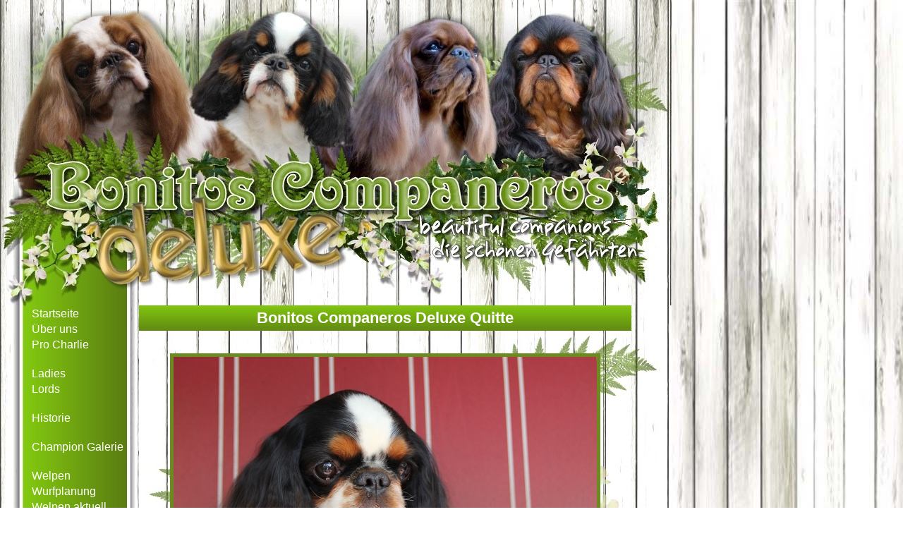

--- FILE ---
content_type: text/html
request_url: http://king-charles-spaniel.de/Hundinnen_/Quitte/quitte.html
body_size: 54851
content:

<!DOCTYPE HTML PUBLIC "-//W3C//DTD HTML 4.01 Transitional//EN">
<html>
<head>
<title>Quitte</title>
<meta http-equiv="Content-Type" content="text/html; charset=ISO-8859-1">
<link rel="stylesheet" type="text/css" href="../../fusion.css">
<link rel="stylesheet" type="text/css" href="../../style.css">
<link rel="stylesheet" type="text/css" href="../../site.css">
</head>
<body style="margin: 0px;">
  <table border="0" cellspacing="0" cellpadding="0" width="952">
    <tr valign="top" align="left">
      <td height="433" width="952">
        <table border="0" cellspacing="0" cellpadding="0" width="952" id="LayoutBereich1" style="background-image: url('../../BCD_Banner_-_2017.jpg'); height: 433px;">
          <tr align="left" valign="top">
            <td>&nbsp;</td>
          </tr>
        </table>
      </td>
    </tr>
  </table>
  <table cellpadding="0" cellspacing="0" border="0" width="952">
    <tr valign="top" align="left">
      <td>
        <table border="0" cellspacing="0" cellpadding="0" width="197">
          <tr valign="top" align="left">
            <td height="3233" width="197">
              <table border="0" cellspacing="0" cellpadding="0" width="197" id="LayoutBereich3" style="background-image: url('../../2015_BCD_links.jpg'); height: 3233px;">
                <tr align="left" valign="top">
                  <td>
                    <table border="0" cellspacing="0" cellpadding="0">
                      <tr valign="top" align="left">
                        <td width="43"></td>
                        <td width="154">
                          <table id="Tabelle4" border="0" cellspacing="1" cellpadding="1" width="100%" style="background-attachment: scroll; height: 549px;">
                            <tr style="height: 17px;">
                              <td width="150" id="Zelle419">
                                <p style="margin-bottom: 0px;"><a style="font-family: Arial,Helvetica,Geneva,Sans-serif; font-size: 16px; color: rgb(255,255,255); font-weight: normal; font-style: normal; text-decoration: none ;" href="../../index.html">Startseite</a></p>
                              </td>
                            </tr>
                            <tr>
                              <td id="Zelle420">
                                <p style="margin-bottom: 0px;"><a style="font-family: Arial,Helvetica,Geneva,Sans-serif; font-size: 16px; color: rgb(255,255,255); font-weight: normal; font-style: normal; text-decoration: none ;" href="../../Uber_uns/uber_uns.html">Über uns</a></p>
                              </td>
                            </tr>
                            <tr>
                              <td id="Zelle421">
                                <p style="margin-bottom: 0px;"><a style="font-family: Arial,Helvetica,Geneva,Sans-serif; font-size: 16px; color: rgb(255,255,255); font-weight: normal; font-style: normal; text-decoration: none ;" href="../../Uber_uns/Pro_Charlie/pro_charlie.html">Pro Charlie</a></p>
                              </td>
                            </tr>
                            <tr>
                              <td id="Zelle422">
                                <p style="margin-bottom: 0px;">&nbsp;</p>
                              </td>
                            </tr>
                            <tr>
                              <td id="Zelle423">
                                <p style="margin-bottom: 0px;"><a style="font-family: Arial,Helvetica,Geneva,Sans-serif; font-size: 16px; color: rgb(255,255,255); font-weight: normal; font-style: normal; text-decoration: none ;" href="../../Hundinnen_/hundinnen_.html">Ladies</a></p>
                              </td>
                            </tr>
                            <tr style="height: 17px;">
                              <td id="Zelle424">
                                <p style="margin-bottom: 0px;"><a style="font-family: Arial,Helvetica,Geneva,Sans-serif; font-size: 16px; color: rgb(255,255,255); font-weight: normal; font-style: normal; text-decoration: none ;" href="../../Ruden/ruden.html">Lords</a></p>
                              </td>
                            </tr>
                            <tr>
                              <td id="Zelle425">
                                <p style="margin-bottom: 0px;">&nbsp;</p>
                              </td>
                            </tr>
                            <tr>
                              <td id="Zelle426">
                                <p style="margin-bottom: 0px;"><a style="font-family: Arial,Helvetica,Geneva,Sans-serif; font-size: 16px; color: rgb(255,255,255); font-weight: normal; font-style: normal; text-decoration: none ;" href="../../Historie/historie.html">Historie</a></p>
                              </td>
                            </tr>
                            <tr>
                              <td id="Zelle1048">
                                <p style="margin-bottom: 0px;">&nbsp;</p>
                              </td>
                            </tr>
                            <tr>
                              <td id="Zelle1049">
                                <p style="margin-bottom: 0px;"><a style="font-family: Arial,Helvetica,Geneva,Sans-serif; font-size: 16px; color: rgb(255,255,255); font-weight: normal; font-style: normal; text-decoration: none ;" href="../../Champion_Galerie/champion_galerie.html">Champion Galerie</a></p>
                              </td>
                            </tr>
                            <tr>
                              <td id="Zelle1050">
                                <p style="margin-bottom: 0px;">&nbsp;</p>
                              </td>
                            </tr>
                            <tr>
                              <td id="Zelle1051">
                                <p style="margin-bottom: 0px;"><a style="font-family: Arial,Helvetica,Geneva,Sans-serif; font-size: 16px; color: rgb(255,255,255); font-weight: normal; font-style: normal; text-decoration: none ;" href="../../Welpen/welpen.html">Welpen</a></p>
                              </td>
                            </tr>
                            <tr>
                              <td id="Zelle431">
                                <p style="margin-bottom: 0px;"><a style="font-family: Arial,Helvetica,Geneva,Sans-serif; font-size: 16px; color: rgb(255,255,255); font-weight: normal; font-style: normal; text-decoration: none ;" href="../../Welpen/Welpen_aktuell/Wurfplanung/wurfplanung.html">Wurfplanung</a></p>
                              </td>
                            </tr>
                            <tr>
                              <td id="Zelle432">
                                <p style="margin-bottom: 0px;"><a style="font-family: Arial,Helvetica,Geneva,Sans-serif; font-size: 16px; color: rgb(255,255,255); font-weight: normal; font-style: normal; text-decoration: none ;" href="../../Welpen/Welpen_aktuell/welpen_aktuell.html">Welpen aktuell</a></p>
                              </td>
                            </tr>
                            <tr style="height: 17px;">
                              <td id="Zelle433">
                                <p style="margin-bottom: 0px;"><a style="font-family: Arial,Helvetica,Geneva,Sans-serif; font-size: 16px; color: rgb(255,255,255); font-weight: normal; font-style: normal; text-decoration: none ;" href="../../Welpen/Welpen_aktuell/Wurfplanung/Aufzucht/aufzucht.html">Welpen Aufzucht</a></p>
                              </td>
                            </tr>
                            <tr>
                              <td id="Zelle434">
                                <p style="margin-bottom: 0px;"><a style="font-family: Arial,Helvetica,Geneva,Sans-serif; font-size: 16px; color: rgb(255,255,255); font-weight: normal; font-style: normal; text-decoration: none ;" href="../../Gesundheit/gesundheit.html">Gesundheit</a></p>
                              </td>
                            </tr>
                            <tr>
                              <td id="Zelle370">
                                <p style="margin-bottom: 0px;">&nbsp;</p>
                              </td>
                            </tr>
                            <tr>
                              <td id="Zelle435">
                                <p style="margin-bottom: 0px;"><a style="font-family: Arial,Helvetica,Geneva,Sans-serif; font-size: 16px; color: rgb(255,255,255); font-weight: normal; font-style: normal; text-decoration: none ;" href="../../Berichte/berichte.html">Berichte</a></p>
                              </td>
                            </tr>
                            <tr>
                              <td id="Zelle436">
                                <p style="margin-bottom: 0px;"><a style="font-family: Arial,Helvetica,Geneva,Sans-serif; font-size: 16px; color: rgb(255,255,255); font-weight: normal; font-style: normal; text-decoration: none ;" href="../../Homestory/homestory.html">Homestory</a></p>
                              </td>
                            </tr>
                            <tr>
                              <td id="Zelle437">
                                <p style="margin-bottom: 0px;"><a style="font-family: Arial,Helvetica,Geneva,Sans-serif; font-size: 16px; color: rgb(255,255,255); font-weight: normal; font-style: normal; text-decoration: none ;" href="../../Kontakt/links/links.html">Links</a></p>
                              </td>
                            </tr>
                            <tr>
                              <td id="Zelle438">
                                <p style="margin-bottom: 0px;">&nbsp;</p>
                              </td>
                            </tr>
                            <tr>
                              <td id="Zelle439">
                                <p style="margin-bottom: 0px;"><a style="font-family: Arial,Helvetica,Geneva,Sans-serif; font-size: 16px; color: rgb(255,255,255); font-weight: normal; font-style: normal; text-decoration: none ;" href="../../Kontakt/kontakt.html">Kontakt</a></p>
                              </td>
                            </tr>
                            <tr>
                              <td id="Zelle440">
                                <p style="margin-bottom: 0px;"><a style="font-family: Arial,Helvetica,Geneva,Sans-serif; font-size: 16px; color: rgb(255,255,255); font-weight: normal; font-style: normal; text-decoration: none ;" href="../../Kontakt/links/Impressum/impressum.html">Impressum</a></p>
                              </td>
                            </tr>
                            <tr>
                              <td id="Zelle1060">
                                <p style="margin-bottom: 0px;"><a style="font-family: Arial,Helvetica,Geneva,Sans-serif; font-size: 16px; color: rgb(255,255,255); font-weight: normal; font-style: normal; text-decoration: none ;" href="../../Kontakt/links/Impressum/Datenschutz/datenschutz.html">Datenschutz</a></p>
                              </td>
                            </tr>
                            <tr style="height: 17px;">
                              <td id="Zelle441">
                                <p style="margin-bottom: 0px;"><a href="http://www.vdh.de"><img id="Bild166" height="56" width="100" src="../../Logo-VDH.png" vspace="0" hspace="0" align="top" border="0" alt="Logo-VDH" title="Logo-VDH"></a></p>
                              </td>
                            </tr>
                            <tr>
                              <td id="Zelle442">
                                <p style="margin-bottom: 0px;"><a href="http://www.fci.be"><img id="Bild156" height="93" width="93" src="../../FCI-Logo_-_Kopie.png" vspace="0" hspace="0" align="top" border="0" alt="FCI-Logo - Kopie" title="FCI-Logo - Kopie"></a></p>
                              </td>
                            </tr>
                            <tr>
                              <td id="Zelle443">
                                <p style="margin-bottom: 0px;">&nbsp;</p>
                              </td>
                            </tr>
                            <tr>
                              <td id="Zelle444">
                                <p style="margin-bottom: 0px;">&nbsp;</p>
                              </td>
                            </tr>
                            <tr style="height: 17px;">
                              <td id="Zelle445">
                                <p style="margin-bottom: 0px;">&nbsp;</p>
                              </td>
                            </tr>
                            <tr>
                              <td id="Zelle446">
                                <p style="margin-bottom: 0px;">&nbsp;</p>
                              </td>
                            </tr>
                            <tr>
                              <td id="Zelle447">
                                <p style="margin-bottom: 0px;">&nbsp;</p>
                              </td>
                            </tr>
                            <tr>
                              <td id="Zelle448">
                                <p style="margin-bottom: 0px;">&nbsp;</p>
                              </td>
                            </tr>
                          </table>
                        </td>
                      </tr>
                    </table>
                  </td>
                </tr>
              </table>
            </td>
          </tr>
        </table>
      </td>
      <td>
        <table border="0" cellspacing="0" cellpadding="0" width="755">
          <tr valign="top" align="left">
            <td height="3783" width="755">
              <table border="0" cellspacing="0" cellpadding="0" width="755" id="LayoutBereich6" style="background-image: url('../../2015_BCD_rechts_-_floral_-_Kopie_-3-.jpg'); background-attachment: scroll; height: 3783px;">
                <tr align="left" valign="top">
                  <td>
                    <table border="0" cellspacing="0" cellpadding="0">
                      <tr valign="top" align="left">
                        <td width="698">
                          <table id="Tabelle22" border="0" cellspacing="0" cellpadding="0" width="100%" style="height: 1231px;">
                            <tr>
                              <td colspan="2" style="background-image: url('../../Bonitos_Compneros_HG0141.jpg');" id="Zelle427">
                                <p style="text-align: center; margin: 5px;"><b><span style="font-size: 22px; color: rgb(255,255,255);">Bonitos Companeros Deluxe Quitte</span></b></p>
                              </td>
                            </tr>
                            <tr>
                              <td colspan="2" id="Zelle428">
                                <p style="margin-bottom: 0px;">&nbsp;</p>
                              </td>
                            </tr>
                            <tr>
                              <td colspan="2" id="Zelle429">
                                <p style="margin-bottom: 0px;">&nbsp;</p>
                              </td>
                            </tr>
                            <tr>
                              <td colspan="2" id="Zelle854">
                                <table width="100%" border="0" cellspacing="0" cellpadding="0">
                                  <tr>
                                    <td align="center"><img id="Bild167" height="526" width="600" src="../../Hundinnen_/Quitte/IMG_8640.JPG" border="0" alt="IMG_8640" title="IMG_8640" style="border: 5px solid rgb(107,139,32);"></td>
                                  </tr>
                                </table>
                              </td>
                            </tr>
                            <tr style="height: 17px;">
                              <td width="349" id="Zelle852">
                                <p style="margin-bottom: 0px;">&nbsp;</p>
                              </td>
                              <td width="349" id="Zelle851">
                                <p style="margin-bottom: 0px;">&nbsp;</p>
                              </td>
                            </tr>
                            <tr style="height: 17px;">
                              <td colspan="2" id="Zelle430">
                                <table width="100%" border="0" cellspacing="0" cellpadding="0">
                                  <tr>
                                    <td align="center">
                                      <table width="656" border="0" cellspacing="0" cellpadding="0">
                                        <tr>
                                          <td class="TextObject" style="background-color: rgb(232,245,205); background-image: none; border: 3px solid rgb(94,132,18); margin: 5px; padding: 0px 10px 0px 0px;">
                                            <table width="100%" border="0" cellspacing="0" cellpadding="0">
                                              <tr>
                                                <td align="center">
                                                  <table id="Tabelle23" border="0" cellspacing="0" cellpadding="0" width="630" style="height: 105px;">
                                                    <tr style="height: 105px;">
                                                      <td valign="top" width="206" id="Zelle1052">
                                                        <p style="margin-bottom: 0px;"><img id="Bild123" height="104" width="200" src="../../Erfolge_Titel.png" vspace="0" hspace="0" align="top" border="0" alt="Erfolge Titel" title="Erfolge Titel"></p>
                                                      </td>
                                                      <td width="424" id="Zelle1053">
                                                        <p style="text-align: left; margin: 5px;"><b><span style="font-family: Verdana,Tahoma,Arial,Helvetica,Sans-serif; font-size: 16px; color: rgb(71,100,12);">Jugendchampion VDH</span></b></p>
                                                        <p style="text-align: left; margin: 5px;"><b><span style="font-family: Verdana,Tahoma,Arial,Helvetica,Sans-serif; font-size: 16px; color: rgb(71,100,12);">Jugendchampion KCCD </span></b></p>
                                                      </td>
                                                    </tr>
                                                  </table>
                                                </td>
                                              </tr>
                                            </table>
                                          </td>
                                        </tr>
                                      </table>
                                    </td>
                                  </tr>
                                </table>
                              </td>
                            </tr>
                            <tr>
                              <td id="Zelle717">
                                <p style="margin-bottom: 0px;">&nbsp;</p>
                              </td>
                              <td id="Zelle716">
                                <p style="margin-bottom: 0px;">&nbsp;</p>
                              </td>
                            </tr>
                            <tr>
                              <td colspan="2" id="Zelle700">
                                <table width="100%" border="0" cellspacing="0" cellpadding="0">
                                  <tr>
                                    <td align="center">
                                      <table width="653" border="0" cellspacing="0" cellpadding="0">
                                        <tr>
                                          <td class="TextObject" style="background-color: rgb(255,255,255); background-image: url('../../Kopie_vonSchrift_HG_-_Kopie1.jpg'); border: 3px solid rgb(94,132,18); margin: 5px; padding: 10px;">
                                            <p style="text-align: left; margin: 5px;"><span style="font-family: Verdana,Tahoma,Arial,Helvetica,Sans-serif; font-size: 11pt;">JCH. Bonitos Companeros Deluxe Quitte ist die lang ersehnte Tochter aus World Winner Verpaarung Multi Champion Downbank&amp; WW Cherry Companera und World Winner und Crufts Winner Multi Champion Clussexx Champagner Breakfast. Quitte besticht durch ihren typvollen Ausdruck und dem korrektem Körperbau.</span></p>
                                            <p style="text-align: left;"><span style="font-family: Verdana,Tahoma,Arial,Helvetica,Sans-serif; font-size: 11pt;">Ihr Wesen hat sie vom Vater Bennie geerbt, ihre Rute hört niemals auf zu Wedeln und ihre freudige nette Art konnte auch schon bei den Richtern punkten. </span></p>
                                            <p style="text-align: left; margin-bottom: 0px;"><span style="font-family: Verdana,Tahoma,Arial,Helvetica,Sans-serif; font-size: 11pt;">Ihren Jugendanwartschaften hatte sie auf Anhieb eingesammelt und konnte schon aus der Jugendklasse BOB gegenüber Champions erlaufen.</span><span style="font-family: Verdana,Tahoma,Arial,Helvetica,Sans-serif; font-size: 11pt;">&quot;</span></p>
                                          </td>
                                        </tr>
                                      </table>
                                    </td>
                                  </tr>
                                </table>
                              </td>
                            </tr>
                            <tr>
                              <td colspan="2" id="Zelle701">
                                <p style="margin-bottom: 0px;">&nbsp;</p>
                              </td>
                            </tr>
                            <tr>
                              <td colspan="2" id="Zelle702">
                                <table width="100%" border="0" cellspacing="0" cellpadding="0">
                                  <tr>
                                    <td align="center"><img id="Bild168" height="597" width="600" src="../../Hundinnen_/Quitte/IMG_8643.JPG" border="0" alt="IMG_8643" title="IMG_8643" style="border: 5px solid rgb(107,139,32);"></td>
                                  </tr>
                                </table>
                              </td>
                            </tr>
                            <tr style="height: 17px;">
                              <td colspan="2" id="Zelle535">
                                <p style="margin-bottom: 0px;">&nbsp;</p>
                              </td>
                            </tr>
                            <tr>
                              <td id="Zelle713">
                                <p style="margin-bottom: 0px;">&nbsp;</p>
                              </td>
                              <td id="Zelle712">
                                <p style="margin-bottom: 0px;">&nbsp;</p>
                              </td>
                            </tr>
                            <tr style="height: 181px;">
                              <td colspan="2" id="Zelle469">
                                <table width="100%" border="0" cellspacing="0" cellpadding="0">
                                  <tr>
                                    <td align="center">
                                      <table width="695" border="0" cellspacing="0" cellpadding="0">
                                        <tr>
                                          <td class="TextObject" style="background-color: rgb(255,255,255); background-image: url('../../Kopie_vonSchrift_HG_-_Kopie1.jpg'); border: 3px solid rgb(94,132,18); margin: 5px; padding: 5px;">
                                            <table width="100%" border="0" cellspacing="0" cellpadding="0">
                                              <tr>
                                                <td align="center">
                                                  <table id="Tabelle24" border="0" cellspacing="2" cellpadding="2" width="659" style="height: 67px;">
                                                    <tr style="height: 29px;">
                                                      <td rowspan="2" width="130" id="Zelle470">
                                                        <p style="margin-bottom: 0px;"><img id="Bild136" height="139" width="130" src="../../vet_check.jpg" vspace="0" hspace="0" align="top" border="0" alt="vet check" title="vet check"></p>
                                                      </td>
                                                      <td width="250" style="background-color: rgb(126,170,35);" id="Zelle471">
                                                        <p style="text-align: justify; margin: 5px;"><span style="color: rgb(255,255,255);"><i><span style="font-family: Verdana,Tahoma,Arial,Helvetica,Sans-serif;"></span></i><b><span style="font-family: Verdana,Tahoma,Arial,Helvetica,Sans-serif; font-size: 12pt;">Gesundheitszertifikate</span></b></span></p>
                                                      </td>
                                                      <td width="259" style="background-color: rgb(126,170,35);" id="Zelle472">
                                                        <p style="text-align: justify; margin: 5px;"><span style="color: rgb(255,255,255);"><b><i><span style="font-family: Verdana,Tahoma,Arial,Helvetica,Sans-serif; font-size: 12pt;">vet check</span></i></b></span></p>
                                                      </td>
                                                    </tr>
                                                    <tr style="height: 102px;">
                                                      <td style="background-color: rgb(255,255,255);" id="Zelle473">
                                                        <p style="margin-bottom: 0px;"><span style="font-family: Verdana,Tahoma,Arial,Helvetica,Sans-serif; font-size: 12pt;">Patella: ohne Befund <br>Herz: ohne Befund <br>Augen: frei</span></p>
                                                      </td>
                                                      <td style="background-color: rgb(255,255,255);" id="Zelle474">
                                                        <p style="margin-bottom: 0px;"><i><span style="font-family: Verdana,Tahoma,Arial,Helvetica,Sans-serif; font-size: 12pt;">Patella: checked 0/0 free<br>Heart: clear Grade 0 <span style="font-size: 11pt;"><br>Eyes: clear</span></span></i></p>
                                                      </td>
                                                    </tr>
                                                  </table>
                                                </td>
                                              </tr>
                                            </table>
                                          </td>
                                        </tr>
                                      </table>
                                    </td>
                                  </tr>
                                </table>
                              </td>
                            </tr>
                            <tr style="height: 17px;">
                              <td colspan="2" id="Zelle475">
                                <p style="margin-bottom: 0px;">&nbsp;</p>
                              </td>
                            </tr>
                            <tr style="height: 411px;">
                              <td colspan="2" valign="top" style="background-color: rgb(94,132,18);" id="Zelle476">
                                <table width="698" border="0" cellspacing="0" cellpadding="0" align="left">
                                  <tr>
                                    <td>
                                      <table id="Tabelle25" border="1" cellspacing="2" cellpadding="2" width="100%" style="border-left-color:  rgb(94,132,18); border-left-style: solid; border-top-color:  rgb(94,132,18); border-top-style: solid; border-right-color:  rgb(94,132,18); border-right-style: solid; border-bottom-color:  rgb(94,132,18); border-bottom-style: solid; height: 404px;">
                                        <tr style="height: 19px;">
                                          <td width="200" style="background-color: rgb(126,170,35);" id="Zelle477">
                                            <p style="margin-bottom: 0px;"><b><span style="font-size: 16px; color: rgb(255,255,255);">Eltern</span></b></p>
                                          </td>
                                          <td width="143" style="background-color: rgb(126,170,35);" id="Zelle478">
                                            <p style="margin-bottom: 0px;"><b><span style="font-size: 16px; color: rgb(255,255,255);">Großeltern</span></b></p>
                                          </td>
                                          <td width="152" style="background-color: rgb(126,170,35);" id="Zelle479">
                                            <p style="margin-bottom: 0px;"><b><span style="font-size: 16px; color: rgb(255,255,255);">Urgroßeltern</span></b></p>
                                          </td>
                                          <td width="167" style="background-color: rgb(126,170,35);" id="Zelle480">
                                            <p style="margin-bottom: 0px;"><b><span style="font-size: 16px; color: rgb(255,255,255);">Ur-Urgroßeltern</span></b></p>
                                          </td>
                                        </tr>
                                        <tr style="height: 14px;">
                                          <td rowspan="8" style="background-color: rgb(247,254,234);" id="Zelle481">
                                            <p style="margin-bottom: 0px;"><span style="font-family: Verdana,Tahoma,Arial,Helvetica,Sans-serif; font-size: 12px;"></span>Champion <br>Clussexx Champagner Breakfast</p>
                                          </td>
                                          <td rowspan="4" style="background-color: rgb(247,254,234);" id="Zelle482">
                                            <p style="text-align: left; margin-bottom: 0px;"><span style="font-family: Verdana,Tahoma,Arial,Helvetica,Sans-serif; font-size: 12px;">AKC GCh. Royalist Ready to Reign</span></p>
                                          </td>
                                          <td rowspan="2" style="background-color: rgb(247,254,234);" id="Zelle483">
                                            <p style="text-align: left; margin-bottom: 0px;"><span style="font-family: Verdana,Tahoma,Arial,Helvetica,Sans-serif; font-size: 12px;">Ch. Rossbonny Henley</span></p>
                                          </td>
                                          <td style="background-color: rgb(247,254,234);" id="Zelle484">
                                            <p style="margin-bottom: 0px;"><span style="font-family: Verdana,Tahoma,Arial,Helvetica,Sans-serif; font-size: 12px;">Maibee Kingston</span></p>
                                          </td>
                                        </tr>
                                        <tr style="height: 28px;">
                                          <td style="background-color: rgb(247,254,234);" id="Zelle485">
                                            <p style="text-align: left; margin-bottom: 0px;"><span style="font-family: Verdana,Tahoma,Arial,Helvetica,Sans-serif; font-size: 12px;">Joycott Diamonds Star over Rossbonny</span></p>
                                          </td>
                                        </tr>
                                        <tr style="height: 14px;">
                                          <td rowspan="2" style="background-color: rgb(247,254,234);" id="Zelle486">
                                            <p style="text-align: left; margin-bottom: 0px;"><span style="font-family: Verdana,Tahoma,Arial,Helvetica,Sans-serif; font-size: 12px;">Ch. Royalist Ring of Roses</span></p>
                                          </td>
                                          <td style="background-color: rgb(247,254,234);" id="Zelle487">
                                            <p style="margin-bottom: 0px;"><span style="font-family: Verdana,Tahoma,Arial,Helvetica,Sans-serif; font-size: 12px;">Ch Royalist Blaze of Glory</span></p>
                                          </td>
                                        </tr>
                                        <tr style="height: 28px;">
                                          <td style="background-color: rgb(247,254,234);" id="Zelle488">
                                            <p style="text-align: left; margin-bottom: 0px;"><span style="font-family: Verdana,Tahoma,Arial,Helvetica,Sans-serif; font-size: 12px;">Ch Chaseland&#39;s Haut Couture</span></p>
                                          </td>
                                        </tr>
                                        <tr style="height: 28px;">
                                          <td rowspan="4" style="background-color: rgb(247,254,234);" id="Zelle489">
                                            <p style="text-align: left; margin-bottom: 0px;"><span style="font-family: Verdana,Tahoma,Arial,Helvetica,Sans-serif; font-size: 12px;">Dloce Vita Des Trois Maillets</span></p>
                                          </td>
                                          <td rowspan="2" style="background-color: rgb(247,254,234);" id="Zelle490">
                                            <p style="text-align: left; margin-bottom: 0px;"><span style="font-family: Verdana,Tahoma,Arial,Helvetica,Sans-serif; font-size: 12px;">Ulysse Du Loch D&#39;Amor</span></p>
                                          </td>
                                          <td style="background-color: rgb(247,254,234);" id="Zelle491">
                                            <p style="text-align: left; margin-bottom: 0px;"><span style="font-family: Verdana,Tahoma,Arial,Helvetica,Sans-serif; font-size: 12px;">Fall in Love Vilflorian of Yashimi</span></p>
                                          </td>
                                        </tr>
                                        <tr style="height: 14px;">
                                          <td style="background-color: rgb(247,254,234);" id="Zelle492">
                                            <p style="text-align: left; margin-bottom: 0px;"><span style="font-family: Verdana,Tahoma,Arial,Helvetica,Sans-serif; font-size: 12px;">Peggy Penelope</span></p>
                                          </td>
                                        </tr>
                                        <tr style="height: 28px;">
                                          <td rowspan="2" style="background-color: rgb(247,254,234);" id="Zelle493">
                                            <p style="margin-bottom: 0px;"><span style="font-family: Verdana,Tahoma,Arial,Helvetica,Sans-serif; font-size: 12px;">Soyana Des Trois Maillets</span></p>
                                          </td>
                                          <td style="background-color: rgb(247,254,234);" id="Zelle494">
                                            <p style="margin-bottom: 0px;"><span style="font-family: Verdana,Tahoma,Arial,Helvetica,Sans-serif; font-size: 12px;">Mortimer Vilflorian of Yoshimi</span></p>
                                          </td>
                                        </tr>
                                        <tr style="height: 14px;">
                                          <td style="background-color: rgb(247,254,234);" id="Zelle495">
                                            <p style="margin-bottom: 0px;"><span style="font-family: Verdana,Tahoma,Arial,Helvetica,Sans-serif; font-size: 12px;">Oxcitane De&#39;lephine A Miel</span></p>
                                          </td>
                                        </tr>
                                        <tr style="height: 14px;">
                                          <td rowspan="8" style="background-color: rgb(247,254,234);" id="Zelle496">
                                            <p style="text-align: left; margin-bottom: 0px;"><span style="font-family: Verdana,Tahoma,Arial,Helvetica,Sans-serif; font-size: 12px;">Champion<br>Downsbank Cerry Companera</span></p>
                                          </td>
                                          <td rowspan="4" style="background-color: rgb(247,254,234);" id="Zelle497">
                                            <p style="text-align: left; margin-bottom: 0px;"><span style="font-family: Verdana,Tahoma,Arial,Helvetica,Sans-serif; font-size: 12px;">Downsbank Algenon</span></p>
                                          </td>
                                          <td rowspan="2" style="background-color: rgb(247,254,234);" id="Zelle498">
                                            <p style="margin-bottom: 0px;"><span style="font-family: Verdana,Tahoma,Arial,Helvetica,Sans-serif; font-size: 12px;">Ch. Maramond Satchmo Downsbank</span></p>
                                          </td>
                                          <td style="background-color: rgb(247,254,234);" id="Zelle499">
                                            <p style="margin-bottom: 0px;"><span style="font-family: Verdana,Tahoma,Arial,Helvetica,Sans-serif; font-size: 12px;">Ch. Maramond Mojo</span></p>
                                          </td>
                                        </tr>
                                        <tr style="height: 14px;">
                                          <td style="background-color: rgb(247,254,234);" id="Zelle500">
                                            <p style="margin-bottom: 0px;"><span style="font-family: Verdana,Tahoma,Arial,Helvetica,Sans-serif; font-size: 12px;">Ch. Maramond Tabitha</span></p>
                                          </td>
                                        </tr>
                                        <tr style="height: 28px;">
                                          <td rowspan="2" style="background-color: rgb(247,254,234);" id="Zelle501">
                                            <p style="margin-bottom: 0px;"><span style="font-family: Verdana,Tahoma,Arial,Helvetica,Sans-serif; font-size: 12px;">Downsbank Angelica</span></p>
                                          </td>
                                          <td style="background-color: rgb(247,254,234);" id="Zelle502">
                                            <p style="margin-bottom: 0px;"><span style="font-family: Verdana,Tahoma,Arial,Helvetica,Sans-serif; font-size: 12px;">Maplehurst The Red Admiral</span></p>
                                          </td>
                                        </tr>
                                        <tr style="height: 14px;">
                                          <td style="background-color: rgb(247,254,234);" id="Zelle503">
                                            <p style="margin-bottom: 0px;"><span style="font-family: Verdana,Tahoma,Arial,Helvetica,Sans-serif; font-size: 12px;">Downsbank Malteser</span></p>
                                          </td>
                                        </tr>
                                        <tr style="height: 28px;">
                                          <td rowspan="4" style="background-color: rgb(247,254,234);" id="Zelle504">
                                            <p style="text-align: left; margin-bottom: 0px;"><span style="font-family: Verdana,Tahoma,Arial,Helvetica,Sans-serif; font-size: 12px;">Downsbank Julietta</span></p>
                                          </td>
                                          <td rowspan="2" style="background-color: rgb(247,254,234);" id="Zelle505">
                                            <p style="text-align: left; margin-bottom: 0px;"><span style="font-family: Verdana,Tahoma,Arial,Helvetica,Sans-serif; font-size: 12px;">Ch. Rosschild Oscar at Downsbank</span></p>
                                          </td>
                                          <td style="background-color: rgb(247,254,234);" id="Zelle506">
                                            <p style="margin-bottom: 0px;"><span style="font-family: Verdana,Tahoma,Arial,Helvetica,Sans-serif; font-size: 12px;">Int.Ch. Rossbonny Henley JW</span></p>
                                          </td>
                                        </tr>
                                        <tr style="height: 14px;">
                                          <td style="background-color: rgb(247,254,234);" id="Zelle507">
                                            <p style="text-align: left; margin-bottom: 0px;"><span style="font-family: Verdana,Tahoma,Arial,Helvetica,Sans-serif; font-size: 12px;">Rossbonny Medieval Moon</span></p>
                                          </td>
                                        </tr>
                                        <tr style="height: 14px;">
                                          <td rowspan="2" style="background-color: rgb(247,254,234);" id="Zelle508">
                                            <p style="text-align: left; margin-bottom: 0px;"><span style="font-family: Verdana,Tahoma,Arial,Helvetica,Sans-serif; font-size: 12px;">Rossbonny Crystal on Downsbank</span></p>
                                          </td>
                                          <td style="background-color: rgb(247,254,234);" id="Zelle509">
                                            <p style="margin-bottom: 0px;"><span style="font-family: Verdana,Tahoma,Arial,Helvetica,Sans-serif; font-size: 12px;">Maibee Marius</span></p>
                                          </td>
                                        </tr>
                                        <tr style="height: 28px;">
                                          <td style="background-color: rgb(247,254,234);" id="Zelle510">
                                            <p style="margin-bottom: 0px;"><span style="font-family: Verdana,Tahoma,Arial,Helvetica,Sans-serif; font-size: 12px;">Joycott Diamand Star over Rossbonny</span></p>
                                          </td>
                                        </tr>
                                      </table>
                                    </td>
                                  </tr>
                                </table>
                              </td>
                            </tr>
                            <tr style="height: 17px;">
                              <td id="Zelle511">
                                <p style="margin-bottom: 0px;">&nbsp;</p>
                              </td>
                              <td id="Zelle512">
                                <p style="margin-bottom: 0px;">&nbsp;</p>
                              </td>
                            </tr>
                            <tr style="height: 34px;">
                              <td colspan="2" id="Zelle513">
                                <p style="text-align: center; margin-bottom: 0px;"><b><span style="color: rgb(71,100,12); background-color: rgb(232,245,205);">Mehr über die Ahnen und Nachkommen von Bonitos Companeros Deluxe Quitte erfahren Sie im Menü &#8220;unten&#8221; unter &#8220;Ahnen und Nachkommen&#8221;.</span></b></p>
                              </td>
                            </tr>
                            <tr style="height: 156px;">
                              <td id="Zelle514">
                                <p style="margin-bottom: 0px;"><img id="Bild137" height="156" width="300" src="../../Ahnen.png" vspace="0" hspace="0" align="top" border="0" alt="Ahnen" title="Ahnen"></p>
                              </td>
                              <td id="Zelle515">
                                <table width="100%" border="0" cellspacing="0" cellpadding="0">
                                  <tr>
                                    <td align="right"><img id="Bild138" height="156" width="300" src="../../Nachkommen_Kids.png" border="0" alt="Nachkommen Kids" title="Nachkommen Kids"></td>
                                  </tr>
                                </table>
                              </td>
                            </tr>
                            <tr style="height: 17px;">
                              <td id="Zelle516">
                                <p style="margin-bottom: 0px;">&nbsp;</p>
                              </td>
                              <td id="Zelle517">
                                <p style="margin-bottom: 0px;">&nbsp;</p>
                              </td>
                            </tr>
                            <tr style="height: 19px;">
                              <td colspan="2" id="Zelle518">
                                <p style="text-align: center; margin-bottom: 0px;"><span style="font-family: Verdana,Tahoma,Arial,Helvetica,Sans-serif;"><span style="font-size: 12pt;"></span><b><span style="font-size: 12pt;"></span></b><a style="font-family: Verdana,Tahoma,Arial,Helvetica,Sans-serif; font-size: 16px; color: rgb(67,94,11); font-weight: bold;" href="../../Hundinnen_/hundinnen_.html"><span style="background-color: rgb(255,255,255);">^zurück^</span></a></span></p>
                              </td>
                            </tr>
                          </table>
                        </td>
                      </tr>
                    </table>
                  </td>
                </tr>
              </table>
            </td>
          </tr>
        </table>
      </td>
    </tr>
  </table>
  <table border="0" cellspacing="0" cellpadding="0" width="952">
    <tr valign="top" align="left">
      <td height="139" width="952">
        <table border="0" cellspacing="0" cellpadding="0" width="952" id="LayoutBereich5" style="background-image: url('../../BCD_unten.jpg'); height: 139px;">
          <tr align="left" valign="top">
            <td>
              <table border="0" cellspacing="0" cellpadding="0">
                <tr valign="top" align="left">
                  <td width="932">
                    <table id="Tabelle3" border="0" cellspacing="3" cellpadding="5" width="100%" style="height: 131px;">
                      <tr style="height: 19px;">
                        <td width="5" id="Zelle95">
                          <p style="margin-bottom: 0px;">&nbsp;</p>
                        </td>
                        <td rowspan="4" width="123" id="Zelle84">
                          <p style="margin-bottom: 0px;"><img id="Bild64" height="117" width="117" src="../../FCI-Logo.png" vspace="0" hspace="0" align="top" border="0" alt="FCI-Logo" title="FCI-Logo"></p>
                        </td>
                        <td rowspan="4" width="195" id="Zelle94">
                          <p style="margin-bottom: 0px;"><img id="Bild65" height="56" width="100" src="../../Logo-VDH.png" vspace="0" hspace="0" align="top" border="0" alt="Logo-VDH" title="Logo-VDH"></p>
                        </td>
                        <td width="89" id="Zelle99">
                          <p style="margin-bottom: 0px;">&nbsp;</p>
                        </td>
                        <td width="93" id="Zelle65">
                          <p style="margin-bottom: 0px;"><a style="font-family: Arial,Helvetica,Geneva,Sans-serif; font-size: 16px; color: rgb(255,255,255); font-weight: normal; font-style: normal; text-decoration: none ;" href="../../Uber_uns/uber_uns.html">Über uns</a></p>
                        </td>
                        <td width="110" id="Zelle66">
                          <p style="margin-bottom: 0px;"><a style="font-family: Arial,Helvetica,Geneva,Sans-serif; font-size: 16px; color: rgb(255,255,255); font-weight: normal; font-style: normal; text-decoration: none ;" href="../../Historie/historie.html">Historie</a></p>
                        </td>
                        <td width="121" id="Zelle67">
                          <p style="margin-bottom: 0px;"><a style="font-family: Arial,Helvetica,Geneva,Sans-serif; font-size: 16px; color: rgb(255,255,255); font-weight: normal; font-style: normal; text-decoration: none ;" href="../../Welpen/Welpen_aktuell/welpen_aktuell.html">Welpen aktuell</a></p>
                        </td>
                        <td width="89" id="Zelle68">
                          <p style="margin-bottom: 0px;"><a style="font-family: Arial,Helvetica,Geneva,Sans-serif; font-size: 16px; color: rgb(255,255,255); font-weight: normal; font-style: normal; text-decoration: none ;" href="../../Homestory/homestory.html">Homestory</a></p>
                        </td>
                      </tr>
                      <tr style="height: 19px;">
                        <td id="Zelle96">
                          <p style="margin-bottom: 0px;">&nbsp;</p>
                        </td>
                        <td id="Zelle416">
                          <p style="margin-bottom: 0px;">&nbsp;</p>
                        </td>
                        <td id="Zelle70">
                          <p style="margin-bottom: 0px;"><a style="font-family: Arial,Helvetica,Geneva,Sans-serif; font-size: 16px; color: rgb(255,255,255); font-weight: normal; font-style: normal; text-decoration: none ;" href="../../Uber_uns/Pro_Charlie/pro_charlie.html">Pro Charlie</a></p>
                        </td>
                        <td id="Zelle71">
                          <p style="margin-bottom: 0px;"><a style="font-family: Arial,Helvetica,Geneva,Sans-serif; font-size: 16px; color: rgb(255,255,255); font-weight: normal; font-style: normal; text-decoration: none ;" href="../../Champion_Galerie/champion_galerie.html">Champions </a></p>
                        </td>
                        <td id="Zelle72">
                          <p style="margin-bottom: 0px;"><a style="font-family: Arial,Helvetica,Geneva,Sans-serif; font-size: 16px; color: rgb(255,255,255); font-weight: normal; font-style: normal; text-decoration: none ;" href="../../Welpen/Welpen_aktuell/Wurfplanung/Aufzucht/aufzucht.html">Welpen Aufzucht</a></p>
                        </td>
                        <td id="Zelle73">
                          <p style="margin-bottom: 0px;"><a style="font-family: Arial,Helvetica,Geneva,Sans-serif; font-size: 16px; color: rgb(255,255,255); font-weight: normal; font-style: normal; text-decoration: none ;" href="../../Kontakt/links/links.html">Links</a></p>
                        </td>
                      </tr>
                      <tr style="height: 19px;">
                        <td id="Zelle97">
                          <p style="margin-bottom: 0px;">&nbsp;</p>
                        </td>
                        <td id="Zelle417">
                          <p style="margin-bottom: 0px;">&nbsp;</p>
                        </td>
                        <td id="Zelle75">
                          <p style="margin-bottom: 0px;"><a style="font-family: Arial,Helvetica,Geneva,Sans-serif; font-size: 16px; color: rgb(255,255,255); font-weight: normal; font-style: normal; text-decoration: none ;" href="../../Hundinnen_/hundinnen_.html">Ladies</a></p>
                        </td>
                        <td id="Zelle76">
                          <p style="margin-bottom: 0px;"><a style="font-family: Arial,Helvetica,Geneva,Sans-serif; font-size: 16px; color: rgb(255,255,255); font-weight: normal; font-style: normal; text-decoration: none ;" href="../../Welpen/welpen.html">Welpen</a></p>
                        </td>
                        <td id="Zelle77">
                          <p style="margin-bottom: 0px;"><a style="font-family: Arial,Helvetica,Geneva,Sans-serif; font-size: 16px; color: rgb(255,255,255); font-weight: normal; font-style: normal; text-decoration: none ;" href="../../Gesundheit/gesundheit.html">Gesundheit</a></p>
                        </td>
                        <td id="Zelle78">
                          <p style="margin-bottom: 0px;"><a style="font-family: Arial,Helvetica,Geneva,Sans-serif; font-size: 16px; color: rgb(255,255,255); font-weight: normal; font-style: normal; text-decoration: none ;" href="../../Kontakt/kontakt.html">Kontakt</a></p>
                        </td>
                      </tr>
                      <tr style="height: 19px;">
                        <td id="Zelle98">
                          <p style="margin-bottom: 0px;">&nbsp;</p>
                        </td>
                        <td id="Zelle418">
                          <p style="margin-bottom: 0px;"><a style="font-family: Arial,Helvetica,Geneva,Sans-serif; font-size: 16px; color: rgb(255,255,255); font-weight: normal; font-style: normal; text-decoration: none ;" href="../../index.html">Startseite</a></p>
                        </td>
                        <td id="Zelle229">
                          <p style="margin-bottom: 0px;"><a style="font-family: Arial,Helvetica,Geneva,Sans-serif; font-size: 16px; color: rgb(255,255,255); font-weight: normal; font-style: normal; text-decoration: none ;" href="../../Ruden/ruden.html">Lords</a></p>
                        </td>
                        <td id="Zelle81">
                          <p style="margin-bottom: 0px;"><a style="font-family: Arial,Helvetica,Geneva,Sans-serif; font-size: 16px; color: rgb(255,255,255); font-weight: normal; font-style: normal; text-decoration: none ;" href="../../Welpen/Welpen_aktuell/Wurfplanung/wurfplanung.html">Wurfplanung</a></p>
                        </td>
                        <td id="Zelle82">
                          <p style="margin-bottom: 0px;"><a style="font-family: Arial,Helvetica,Geneva,Sans-serif; font-size: 16px; color: rgb(255,255,255); font-weight: normal; font-style: normal; text-decoration: none ;" href="../../Berichte/berichte.html">Berichte</a></p>
                        </td>
                        <td id="Zelle83">
                          <p style="margin-bottom: 0px;"><a style="font-family: Arial,Helvetica,Geneva,Sans-serif; font-size: 16px; color: rgb(255,255,255); font-weight: normal; font-style: normal; text-decoration: none ;" href="../../Kontakt/links/Impressum/impressum.html">Impressum</a></p>
                        </td>
                      </tr>
                    </table>
                  </td>
                </tr>
              </table>
            </td>
          </tr>
        </table>
      </td>
    </tr>
  </table>
</body>
</html>
 